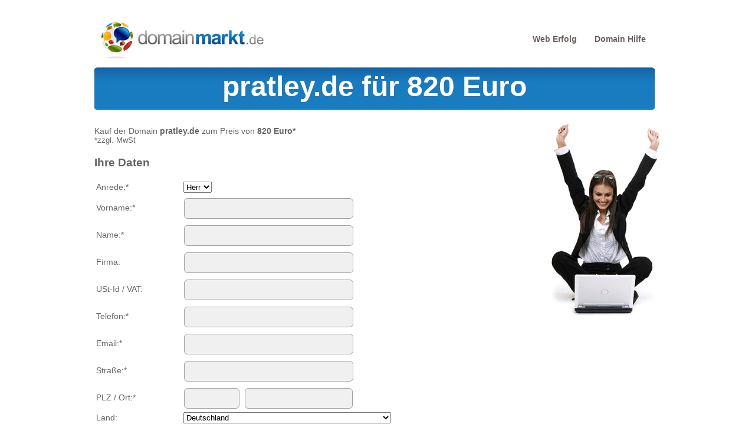

--- FILE ---
content_type: text/html; charset=UTF-8
request_url: https://www.domainmarkt.de/buy.php?domain_id=141733
body_size: 3712
content:
<!DOCTYPE html PUBLIC "-//W3C//DTD XHTML 1.0 Transitional//EN" "http://www.w3.org/TR/xhtml1/DTD/xhtml1-transitional.dtd">
<html xmlns="http://www.w3.org/1999/xhtml">
<meta http-equiv="Content-Type" content="text/html; charset=utf-8" />
<head>
<title>
pratley.de jetzt kaufen! </title>
<meta http-equiv="Content-Type" content="text/html; charset=iso-8859-1" />
<meta name="description" content="Kaufen Sie jetzt diese Domain" /> 
<meta name="keywords" content="domain kaufen" /> 
<link href="/css/stylesheet1.css?r2" rel="stylesheet" type="text/css" />
<meta property="fb:page_id" content="206182572734798" />
</head>
<body>

<div class="container">
 <div class="content">
  <div class="logo"><a href="index.html"><img src="/images/logo.gif" alt="" /></a></div>
   <div class="menu">
    <ul>
      
<ul>
  <li><a href="/weberfolg.html">Web Erfolg</a></li>
  <li><a href="/domainhilfe.html">Domain Hilfe</a></li>
 </ul>

    </ul>
   </div>
   <div class="sonna">
    <div class="title">
     <img src="/images/left_curve.gif" alt="" />
     <h3>pratley.de f&uuml;r 820 Euro</h3>
     <img src="/images/right_curve.gif" alt="" />
    </div>
    <form method="POST">
    <input type="hidden" name="action" value="buy" />
    <div class="left_son">

	<p>Kauf der Domain <strong>pratley.de</strong> zum Preis von <strong>820 Euro*</strong><br /><font size="-1">*zzgl. MwSt</font></p>
	<p></p>

    
		<h3>Ihre Daten</h3>

	<style> .boschu {display:none} </style>

	<div class="boschu">
		<input type="text" name="xname" value="" />
	</div>

	<table class="form">
		<tr>
			<th>Anrede:*</th>
			<td><select name="anrede"><option value="Herr">Herr</option><option value="Frau">Frau</option></select></td>
		</tr>
		<tr>
			<th>Vorname:*</th>
			<td><input type="text" name="vorname" value="" /></td>
		</tr>
		<tr>
			<th>Name:*</th>
			<td><input type="text" name="nachname" value="" /></td>
		</tr>
		<tr>
			<th>Firma:</th>
			<td><input type="text" name="firma" value="" /></td>
		</tr>
		<tr>
			<th>USt-Id / VAT:</th>
			<td><input type="text" name="ustid" value="" /></td>
		</tr>
		<tr>
			<th>Telefon:*</th>
			<td><input type="text" name="telefon" value="" /></td>
		</tr>
		<tr>
			<th>Email:*</th>
			<td><input type="text" name="email" value="" /></td>
		</tr>
		<tr>
			<th>Stra&szlig;e:*</th>
			<td><input type="text" name="strasse" value="" /></td>
		</tr>
		<tr>
			<th>PLZ / Ort:*</th>
			<td><input class="plz" type="text" name="plz" value="" /><input type="text" name="ort" class="ort"  value="" /></td>
		</tr>
		<tr>
			<th>Land:</th>
			<td><select name="land"><option value="AF">Afghanistan</option><option value="EG">Ägypten</option><option value="AX">Aland</option><option value="AL">Albanien</option><option value="DZ">Algerien</option><option value="AS">Amerikanisch-Samoa</option><option value="VI">Amerikanische Jungferninseln</option><option value="AD">Andorra</option><option value="AO">Angola</option><option value="AI">Anguilla</option><option value="AQ">Antarktis</option><option value="AG">Antigua und Barbuda</option><option value="GQ">Äquatorialguinea, Republik</option><option value="AR">Argentinien</option><option value="AM">Armenien</option><option value="AW">Aruba</option><option value="AC">Ascension</option><option value="AZ">Aserbaidschan</option><option value="ET">Äthiopien</option><option value="AU">Australien</option><option value="BS">Bahamas</option><option value="BH">Bahrain</option><option value="BD">Bangladesch</option><option value="BB">Barbados</option><option value="BE">Belgien</option><option value="BZ">Belize</option><option value="BJ">Benin</option><option value="BM">Bermuda</option><option value="BT">Bhutan</option><option value="BO">Bolivien</option><option value="BA">Bosnien und Herzegowina</option><option value="BW">Botswana</option><option value="BV">Bouvetinsel</option><option value="BR">Brasilien</option><option value="VG">Britische Jungferninseln</option><option value="IO">Britisches Territorium im Indischen Ozean</option><option value="BN">Brunei</option><option value="BG">Bulgarien</option><option value="BF">Burkina Faso</option><option value="BI">Burundi</option><option value="CL">Chile</option><option value="CN">China, Volksrepublik</option><option value="CK">Cookinseln</option><option value="CR">Costa Rica</option><option value="CI">Cote d'Ivoire</option><option value="DK">Dänemark</option><option value="DE" selected=true>Deutschland</option><option value="SH">Die Kronkolonie St. Helena und Nebengebiete</option><option value="DG">Diego Garcia</option><option value="DM">Dominica</option><option value="DO">Dominikanische Republik</option><option value="DJ">Dschibuti</option><option value="EC">Ecuador</option><option value="SV">El Salvador</option><option value="ER">Eritrea</option><option value="EE">Estland</option><option value="EU">Europäische Union</option><option value="FK">Falklandinseln</option><option value="FO">Färöer</option><option value="FJ">Fidschi</option><option value="FI">Finnland</option><option value="FR">Frankreich</option><option value="GF">Französisch-Guayana</option><option value="PF">Französisch-Polynesien</option><option value="TF">Französische Süd- und Antarktisgebiete</option><option value="GA">Gabun</option><option value="GM">Gambia</option><option value="GE">Georgien</option><option value="GH">Ghana, Republik</option><option value="GI">Gibraltar</option><option value="GD">Grenada</option><option value="GR">Griechenland</option><option value="GL">Grönland</option><option value="GP">Guadeloupe</option><option value="GU">Guam</option><option value="GT">Guatemala</option><option value="GG">Guernsey, Vogtei</option><option value="GN">Guinea, Republik</option><option value="GW">Guinea-Bissau, Republik</option><option value="GY">Guyana</option><option value="HT">Haiti</option><option value="HM">Heard und McDonaldinseln</option><option value="HN">Honduras</option><option value="HK">Hongkong</option><option value="IN">Indien</option><option value="ID">Indonesien</option><option value="IM">Insel Man</option><option value="IQ">Irak</option><option value="IR">Iran</option><option value="IE">Irland, Republik</option><option value="IS">Island</option><option value="IL">Israel</option><option value="IT">Italien</option><option value="JM">Jamaika</option><option value="JP">Japan</option><option value="YE">Jemen</option><option value="JE">Jersey</option><option value="JO">Jordanien</option><option value="KY">Kaimaninseln</option><option value="KH">Kambodscha</option><option value="CM">Kamerun</option><option value="CA">Kanada</option><option value="IC">Kanarische Inseln</option><option value="CV">Kap Verde, Republik</option><option value="KZ">Kasachstan</option><option value="QA">Katar</option><option value="KE">Kenia</option><option value="KG">Kirgisistan</option><option value="KI">Kiribati</option><option value="CC">Kokosinseln</option><option value="CO">Kolumbien</option><option value="KM">Komoren</option><option value="CD">Kongo, Demokratische Republik</option><option value="CG">Kongo, Republik</option><option value="KP">Korea, Demokratische Volkrepublik</option><option value="KR">Korea, Republik</option><option value="HR">Kroatien</option><option value="CU">Kuba</option><option value="KW">Kuwait</option><option value="LA">Laos</option><option value="LS">Lesotho</option><option value="LV">Lettland</option><option value="LB">Libanon</option><option value="LR">Liberia, Republik</option><option value="LY">Libyen</option><option value="LI">Liechtenstein, Fürstentum</option><option value="LT">Litauen</option><option value="LU">Luxemburg</option><option value="MO">Macao</option><option value="MG">Madagaskar, Republik</option><option value="MW">Malawi, Republik</option><option value="MY">Malaysia</option><option value="MV">Malediven</option><option value="ML">Mali, Republik</option><option value="MT">Malta</option><option value="MA">Marokko</option><option value="MH">Marshallinseln</option><option value="MQ">Martinique</option><option value="MR">Mauretanien</option><option value="MU">Mauritius, Republik</option><option value="YT">Mayotte</option><option value="MK">Mazedonien</option><option value="MX">Mexiko</option><option value="FM">Mikronesien, Föderierte Staaten von</option><option value="MD">Moldawien</option><option value="MC">Monaco</option><option value="MN">Mongolei</option><option value="ME">Montenegro</option><option value="MS">Montserrat</option><option value="MZ">Mosambik</option><option value="MM">Myanmar</option><option value="NA">Namibia, Republik</option><option value="NR">Nauru</option><option value="NP">Nepal</option><option value="NC">Neukaledonien</option><option value="NZ">Neuseeland</option><option value="NT">Neutrale Zone</option><option value="NI">Nicaragua</option><option value="NL">Niederlande</option><option value="AN">Niederländische Antillen</option><option value="NE">Niger</option><option value="NG">Nigeria</option><option value="NU">Niue</option><option value="MP">Nördliche Marianen</option><option value="NF">Norfolkinsel</option><option value="NO">Norwegen</option><option value="OM">Oman</option><option value="AT">Österreich</option><option value="PK">Pakistan</option><option value="PS">Palästinensische Autonomiegebiete</option><option value="PW">Palau</option><option value="PA">Panama</option><option value="PG">Papua-Neuguinea</option><option value="PY">Paraguay</option><option value="PE">Peru</option><option value="PH">Philippinen</option><option value="PN">Pitcairninseln</option><option value="PL">Polen</option><option value="PT">Portugal</option><option value="PR">Puerto Rico</option><option value="RE">Réunion</option><option value="RW">Ruanda, Republik</option><option value="RO">Rumänien</option><option value="RU">Russische Föderation</option><option value="SB">Salomonen</option><option value="ZM">Sambia, Republik</option><option value="WS">Samoa</option><option value="SM">San Marino</option><option value="ST">São Tomé und Príncipe</option><option value="SA">Saudi-Arabien, Königreich</option><option value="SE">Schweden</option><option value="CH">Schweiz</option><option value="SN">Senegal</option><option value="CS">Serbien und Montenegro</option><option value="SC">Seychellen, Republik der</option><option value="SL">Sierra Leone, Republik</option><option value="ZW">Simbabwe, Republik</option><option value="SG">Singapur</option><option value="SK">Slowakei</option><option value="SI">Slowenien</option><option value="SO">Somalia, Demokratische Republik</option><option value="ES">Spanien</option><option value="LK">Sri Lanka</option><option value="KN">St. Kitts und Nevis</option><option value="LC">St. Lucia</option><option value="PM">St. Pierre und Miquelon</option><option value="VC">St. Vincent und die Grenadinen (GB)</option><option value="ZA">Südafrika, Republik</option><option value="SD">Sudan</option><option value="GS">Südgeorgien und die Südlichen Sandwichinseln</option><option value="SR">Suriname</option><option value="SJ">Svalbard und Jan Mayen</option><option value="SZ">Swasiland</option><option value="SY">Syrien</option><option value="TJ">Tadschikistan</option><option value="TW">Taiwan</option><option value="TZ">Tansania, Vereinigte Republik</option><option value="TH">Thailand</option><option value="TL">Timor-Leste, Demokratische Republik</option><option value="TG">Togo, Republik</option><option value="TK">Tokelau</option><option value="TO">Tonga</option><option value="TT">Trinidad und Tobago</option><option value="TA">Tristan da Cunha</option><option value="TD">Tschad, Republik</option><option value="CZ">Tschechische Republik</option><option value="TN">Tunesien</option><option value="TR">Türkei</option><option value="TM">Turkmenistan</option><option value="TC">Turks- und Caicosinseln</option><option value="TV">Tuvalu</option><option value="UG">Uganda, Republik</option><option value="UA">Ukraine</option><option value="HU">Ungarn</option><option value="SU">Union der Sozialistischen Sowjetrepubliken</option><option value="UY">Uruguay</option><option value="UZ">Usbekistan</option><option value="VU">Vanuatu</option><option value="VA">Vatikanstadt</option><option value="VE">Venezuela</option><option value="AE">Vereinigte Arabische Emirate</option><option value="US">Vereinigte Staaten von Amerika</option><option value="GB">Vereinigtes Königreich von Großbritannien und Nordirland</option><option value="VN">Vietnam</option><option value="WF">Wallis und Futuna</option><option value="CX">Weihnachtsinsel</option><option value="BY">Weißrussland</option><option value="EH">Westsahara</option><option value="CF">Zentralafrikanische Republik</option><option value="CY">Zypern, Republik</option></select></td>
		</tr>
		<tr>
			<td></td>
			<td><div class="sub"><input style="margin-left:0;" type="submit" value="Domain jetzt kaufen!" /></div></td>
		</tr>

	</table>
	

    </div>
    </form>
    <div class="right_son">
     <img src="/images/girl_img2.gif" alt="" />
    </div>
   </div>

   <p class="footer">
		 <a href='/datenschutz.html'>Datenschutz</a> | <a href='/impressum.html'>Impressum</a> | © 2026 <a href='http://www.nomino.de'>nomino GmbH</a>
	  </p>


  </div>
 </div>

</body>
</html>
